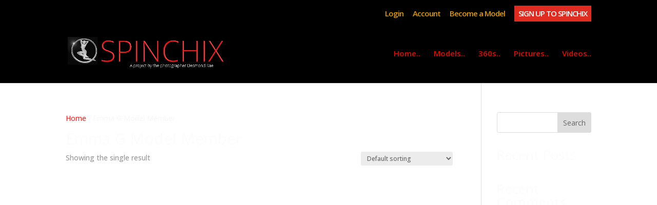

--- FILE ---
content_type: text/css
request_url: https://spinchix.com/wp-content/et-cache/global/et-divi-customizer-global.min.css?ver=1767694469
body_size: 136
content:
.single-product #main-content{background-color:#000000}.et-cart-info{display:none}div.woocommerce-additional-fields>h3{display:none}#order_comments_field>label{display:none}.menu_cta{background-color:#e02b20;color:#fff;padding:0!important}.menu_cta a{color:#fff!important;padding:8px 8px 8px 8px!important}html,body,#page-container{background-color:#000000!important}#main-header,#top-header,.et-l--header{background-color:#000000!important}.single-product #main-content{background-color:#000000}body{overflow-x:hidden}